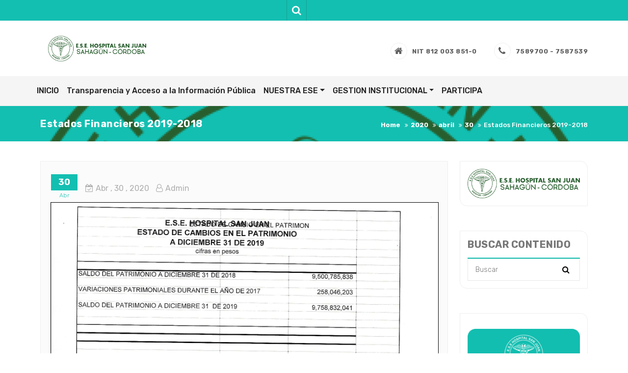

--- FILE ---
content_type: text/html; charset=UTF-8
request_url: https://esehospitalsanjuan.gov.co/2020/04/30/estados-financieros-2019-2018/
body_size: 11332
content:
<!DOCTYPE html>
<html lang="es">
<head>
    <meta charset="UTF-8">
    <meta charset="utf-8">
    <meta http-equiv="X-UA-Compatible" content="IE=edge">
    <meta name="viewport" content="width=device-width, initial-scale=1">
    <link rel="profile" href="http://gmpg.org/xfn/11">
    <title>Estados Financieros 2019-2018 &#8211; E.S.E Hospital San Juan de Sahagún</title>
<meta name='robots' content='max-image-preview:large' />
<link rel='dns-prefetch' href='//cdn.canyonthemes.com' />
<link rel='dns-prefetch' href='//fonts.googleapis.com' />
<link rel="alternate" type="application/rss+xml" title="E.S.E Hospital San Juan de Sahagún &raquo; Feed" href="https://esehospitalsanjuan.gov.co/feed/" />
<link rel="alternate" type="application/rss+xml" title="E.S.E Hospital San Juan de Sahagún &raquo; Feed de los comentarios" href="https://esehospitalsanjuan.gov.co/comments/feed/" />
<link rel="alternate" type="application/rss+xml" title="E.S.E Hospital San Juan de Sahagún &raquo; Comentario Estados Financieros 2019-2018 del feed" href="https://esehospitalsanjuan.gov.co/2020/04/30/estados-financieros-2019-2018/feed/" />
		<!-- This site uses the Google Analytics by MonsterInsights plugin v9.4.1 - Using Analytics tracking - https://www.monsterinsights.com/ -->
		<!-- Nota: MonsterInsights no está actualmente configurado en este sitio. El dueño del sitio necesita identificarse usando su cuenta de Google Analytics en el panel de ajustes de MonsterInsights. -->
					<!-- No tracking code set -->
				<!-- / Google Analytics by MonsterInsights -->
		<script type="text/javascript">
/* <![CDATA[ */
window._wpemojiSettings = {"baseUrl":"https:\/\/s.w.org\/images\/core\/emoji\/14.0.0\/72x72\/","ext":".png","svgUrl":"https:\/\/s.w.org\/images\/core\/emoji\/14.0.0\/svg\/","svgExt":".svg","source":{"concatemoji":"https:\/\/esehospitalsanjuan.gov.co\/wp-includes\/js\/wp-emoji-release.min.js?ver=6.4.7"}};
/*! This file is auto-generated */
!function(i,n){var o,s,e;function c(e){try{var t={supportTests:e,timestamp:(new Date).valueOf()};sessionStorage.setItem(o,JSON.stringify(t))}catch(e){}}function p(e,t,n){e.clearRect(0,0,e.canvas.width,e.canvas.height),e.fillText(t,0,0);var t=new Uint32Array(e.getImageData(0,0,e.canvas.width,e.canvas.height).data),r=(e.clearRect(0,0,e.canvas.width,e.canvas.height),e.fillText(n,0,0),new Uint32Array(e.getImageData(0,0,e.canvas.width,e.canvas.height).data));return t.every(function(e,t){return e===r[t]})}function u(e,t,n){switch(t){case"flag":return n(e,"\ud83c\udff3\ufe0f\u200d\u26a7\ufe0f","\ud83c\udff3\ufe0f\u200b\u26a7\ufe0f")?!1:!n(e,"\ud83c\uddfa\ud83c\uddf3","\ud83c\uddfa\u200b\ud83c\uddf3")&&!n(e,"\ud83c\udff4\udb40\udc67\udb40\udc62\udb40\udc65\udb40\udc6e\udb40\udc67\udb40\udc7f","\ud83c\udff4\u200b\udb40\udc67\u200b\udb40\udc62\u200b\udb40\udc65\u200b\udb40\udc6e\u200b\udb40\udc67\u200b\udb40\udc7f");case"emoji":return!n(e,"\ud83e\udef1\ud83c\udffb\u200d\ud83e\udef2\ud83c\udfff","\ud83e\udef1\ud83c\udffb\u200b\ud83e\udef2\ud83c\udfff")}return!1}function f(e,t,n){var r="undefined"!=typeof WorkerGlobalScope&&self instanceof WorkerGlobalScope?new OffscreenCanvas(300,150):i.createElement("canvas"),a=r.getContext("2d",{willReadFrequently:!0}),o=(a.textBaseline="top",a.font="600 32px Arial",{});return e.forEach(function(e){o[e]=t(a,e,n)}),o}function t(e){var t=i.createElement("script");t.src=e,t.defer=!0,i.head.appendChild(t)}"undefined"!=typeof Promise&&(o="wpEmojiSettingsSupports",s=["flag","emoji"],n.supports={everything:!0,everythingExceptFlag:!0},e=new Promise(function(e){i.addEventListener("DOMContentLoaded",e,{once:!0})}),new Promise(function(t){var n=function(){try{var e=JSON.parse(sessionStorage.getItem(o));if("object"==typeof e&&"number"==typeof e.timestamp&&(new Date).valueOf()<e.timestamp+604800&&"object"==typeof e.supportTests)return e.supportTests}catch(e){}return null}();if(!n){if("undefined"!=typeof Worker&&"undefined"!=typeof OffscreenCanvas&&"undefined"!=typeof URL&&URL.createObjectURL&&"undefined"!=typeof Blob)try{var e="postMessage("+f.toString()+"("+[JSON.stringify(s),u.toString(),p.toString()].join(",")+"));",r=new Blob([e],{type:"text/javascript"}),a=new Worker(URL.createObjectURL(r),{name:"wpTestEmojiSupports"});return void(a.onmessage=function(e){c(n=e.data),a.terminate(),t(n)})}catch(e){}c(n=f(s,u,p))}t(n)}).then(function(e){for(var t in e)n.supports[t]=e[t],n.supports.everything=n.supports.everything&&n.supports[t],"flag"!==t&&(n.supports.everythingExceptFlag=n.supports.everythingExceptFlag&&n.supports[t]);n.supports.everythingExceptFlag=n.supports.everythingExceptFlag&&!n.supports.flag,n.DOMReady=!1,n.readyCallback=function(){n.DOMReady=!0}}).then(function(){return e}).then(function(){var e;n.supports.everything||(n.readyCallback(),(e=n.source||{}).concatemoji?t(e.concatemoji):e.wpemoji&&e.twemoji&&(t(e.twemoji),t(e.wpemoji)))}))}((window,document),window._wpemojiSettings);
/* ]]> */
</script>

<link rel='stylesheet' id='twb-open-sans-css' href='https://fonts.googleapis.com/css?family=Open+Sans%3A300%2C400%2C500%2C600%2C700%2C800&#038;display=swap&#038;ver=6.4.7' type='text/css' media='all' />
<link rel='stylesheet' id='twb-global-css' href='https://esehospitalsanjuan.gov.co/wp-content/plugins/form-maker/booster/assets/css/global.css?ver=1.0.0' type='text/css' media='all' />
<style id='wp-emoji-styles-inline-css' type='text/css'>

	img.wp-smiley, img.emoji {
		display: inline !important;
		border: none !important;
		box-shadow: none !important;
		height: 1em !important;
		width: 1em !important;
		margin: 0 0.07em !important;
		vertical-align: -0.1em !important;
		background: none !important;
		padding: 0 !important;
	}
</style>
<link rel='stylesheet' id='wp-block-library-css' href='https://esehospitalsanjuan.gov.co/wp-includes/css/dist/block-library/style.min.css?ver=6.4.7' type='text/css' media='all' />
<style id='pdfemb-pdf-embedder-viewer-style-inline-css' type='text/css'>
.wp-block-pdfemb-pdf-embedder-viewer{max-width:none}

</style>
<style id='classic-theme-styles-inline-css' type='text/css'>
/*! This file is auto-generated */
.wp-block-button__link{color:#fff;background-color:#32373c;border-radius:9999px;box-shadow:none;text-decoration:none;padding:calc(.667em + 2px) calc(1.333em + 2px);font-size:1.125em}.wp-block-file__button{background:#32373c;color:#fff;text-decoration:none}
</style>
<style id='global-styles-inline-css' type='text/css'>
body{--wp--preset--color--black: #000000;--wp--preset--color--cyan-bluish-gray: #abb8c3;--wp--preset--color--white: #ffffff;--wp--preset--color--pale-pink: #f78da7;--wp--preset--color--vivid-red: #cf2e2e;--wp--preset--color--luminous-vivid-orange: #ff6900;--wp--preset--color--luminous-vivid-amber: #fcb900;--wp--preset--color--light-green-cyan: #7bdcb5;--wp--preset--color--vivid-green-cyan: #00d084;--wp--preset--color--pale-cyan-blue: #8ed1fc;--wp--preset--color--vivid-cyan-blue: #0693e3;--wp--preset--color--vivid-purple: #9b51e0;--wp--preset--gradient--vivid-cyan-blue-to-vivid-purple: linear-gradient(135deg,rgba(6,147,227,1) 0%,rgb(155,81,224) 100%);--wp--preset--gradient--light-green-cyan-to-vivid-green-cyan: linear-gradient(135deg,rgb(122,220,180) 0%,rgb(0,208,130) 100%);--wp--preset--gradient--luminous-vivid-amber-to-luminous-vivid-orange: linear-gradient(135deg,rgba(252,185,0,1) 0%,rgba(255,105,0,1) 100%);--wp--preset--gradient--luminous-vivid-orange-to-vivid-red: linear-gradient(135deg,rgba(255,105,0,1) 0%,rgb(207,46,46) 100%);--wp--preset--gradient--very-light-gray-to-cyan-bluish-gray: linear-gradient(135deg,rgb(238,238,238) 0%,rgb(169,184,195) 100%);--wp--preset--gradient--cool-to-warm-spectrum: linear-gradient(135deg,rgb(74,234,220) 0%,rgb(151,120,209) 20%,rgb(207,42,186) 40%,rgb(238,44,130) 60%,rgb(251,105,98) 80%,rgb(254,248,76) 100%);--wp--preset--gradient--blush-light-purple: linear-gradient(135deg,rgb(255,206,236) 0%,rgb(152,150,240) 100%);--wp--preset--gradient--blush-bordeaux: linear-gradient(135deg,rgb(254,205,165) 0%,rgb(254,45,45) 50%,rgb(107,0,62) 100%);--wp--preset--gradient--luminous-dusk: linear-gradient(135deg,rgb(255,203,112) 0%,rgb(199,81,192) 50%,rgb(65,88,208) 100%);--wp--preset--gradient--pale-ocean: linear-gradient(135deg,rgb(255,245,203) 0%,rgb(182,227,212) 50%,rgb(51,167,181) 100%);--wp--preset--gradient--electric-grass: linear-gradient(135deg,rgb(202,248,128) 0%,rgb(113,206,126) 100%);--wp--preset--gradient--midnight: linear-gradient(135deg,rgb(2,3,129) 0%,rgb(40,116,252) 100%);--wp--preset--font-size--small: 13px;--wp--preset--font-size--medium: 20px;--wp--preset--font-size--large: 36px;--wp--preset--font-size--x-large: 42px;--wp--preset--spacing--20: 0.44rem;--wp--preset--spacing--30: 0.67rem;--wp--preset--spacing--40: 1rem;--wp--preset--spacing--50: 1.5rem;--wp--preset--spacing--60: 2.25rem;--wp--preset--spacing--70: 3.38rem;--wp--preset--spacing--80: 5.06rem;--wp--preset--shadow--natural: 6px 6px 9px rgba(0, 0, 0, 0.2);--wp--preset--shadow--deep: 12px 12px 50px rgba(0, 0, 0, 0.4);--wp--preset--shadow--sharp: 6px 6px 0px rgba(0, 0, 0, 0.2);--wp--preset--shadow--outlined: 6px 6px 0px -3px rgba(255, 255, 255, 1), 6px 6px rgba(0, 0, 0, 1);--wp--preset--shadow--crisp: 6px 6px 0px rgba(0, 0, 0, 1);}:where(.is-layout-flex){gap: 0.5em;}:where(.is-layout-grid){gap: 0.5em;}body .is-layout-flow > .alignleft{float: left;margin-inline-start: 0;margin-inline-end: 2em;}body .is-layout-flow > .alignright{float: right;margin-inline-start: 2em;margin-inline-end: 0;}body .is-layout-flow > .aligncenter{margin-left: auto !important;margin-right: auto !important;}body .is-layout-constrained > .alignleft{float: left;margin-inline-start: 0;margin-inline-end: 2em;}body .is-layout-constrained > .alignright{float: right;margin-inline-start: 2em;margin-inline-end: 0;}body .is-layout-constrained > .aligncenter{margin-left: auto !important;margin-right: auto !important;}body .is-layout-constrained > :where(:not(.alignleft):not(.alignright):not(.alignfull)){max-width: var(--wp--style--global--content-size);margin-left: auto !important;margin-right: auto !important;}body .is-layout-constrained > .alignwide{max-width: var(--wp--style--global--wide-size);}body .is-layout-flex{display: flex;}body .is-layout-flex{flex-wrap: wrap;align-items: center;}body .is-layout-flex > *{margin: 0;}body .is-layout-grid{display: grid;}body .is-layout-grid > *{margin: 0;}:where(.wp-block-columns.is-layout-flex){gap: 2em;}:where(.wp-block-columns.is-layout-grid){gap: 2em;}:where(.wp-block-post-template.is-layout-flex){gap: 1.25em;}:where(.wp-block-post-template.is-layout-grid){gap: 1.25em;}.has-black-color{color: var(--wp--preset--color--black) !important;}.has-cyan-bluish-gray-color{color: var(--wp--preset--color--cyan-bluish-gray) !important;}.has-white-color{color: var(--wp--preset--color--white) !important;}.has-pale-pink-color{color: var(--wp--preset--color--pale-pink) !important;}.has-vivid-red-color{color: var(--wp--preset--color--vivid-red) !important;}.has-luminous-vivid-orange-color{color: var(--wp--preset--color--luminous-vivid-orange) !important;}.has-luminous-vivid-amber-color{color: var(--wp--preset--color--luminous-vivid-amber) !important;}.has-light-green-cyan-color{color: var(--wp--preset--color--light-green-cyan) !important;}.has-vivid-green-cyan-color{color: var(--wp--preset--color--vivid-green-cyan) !important;}.has-pale-cyan-blue-color{color: var(--wp--preset--color--pale-cyan-blue) !important;}.has-vivid-cyan-blue-color{color: var(--wp--preset--color--vivid-cyan-blue) !important;}.has-vivid-purple-color{color: var(--wp--preset--color--vivid-purple) !important;}.has-black-background-color{background-color: var(--wp--preset--color--black) !important;}.has-cyan-bluish-gray-background-color{background-color: var(--wp--preset--color--cyan-bluish-gray) !important;}.has-white-background-color{background-color: var(--wp--preset--color--white) !important;}.has-pale-pink-background-color{background-color: var(--wp--preset--color--pale-pink) !important;}.has-vivid-red-background-color{background-color: var(--wp--preset--color--vivid-red) !important;}.has-luminous-vivid-orange-background-color{background-color: var(--wp--preset--color--luminous-vivid-orange) !important;}.has-luminous-vivid-amber-background-color{background-color: var(--wp--preset--color--luminous-vivid-amber) !important;}.has-light-green-cyan-background-color{background-color: var(--wp--preset--color--light-green-cyan) !important;}.has-vivid-green-cyan-background-color{background-color: var(--wp--preset--color--vivid-green-cyan) !important;}.has-pale-cyan-blue-background-color{background-color: var(--wp--preset--color--pale-cyan-blue) !important;}.has-vivid-cyan-blue-background-color{background-color: var(--wp--preset--color--vivid-cyan-blue) !important;}.has-vivid-purple-background-color{background-color: var(--wp--preset--color--vivid-purple) !important;}.has-black-border-color{border-color: var(--wp--preset--color--black) !important;}.has-cyan-bluish-gray-border-color{border-color: var(--wp--preset--color--cyan-bluish-gray) !important;}.has-white-border-color{border-color: var(--wp--preset--color--white) !important;}.has-pale-pink-border-color{border-color: var(--wp--preset--color--pale-pink) !important;}.has-vivid-red-border-color{border-color: var(--wp--preset--color--vivid-red) !important;}.has-luminous-vivid-orange-border-color{border-color: var(--wp--preset--color--luminous-vivid-orange) !important;}.has-luminous-vivid-amber-border-color{border-color: var(--wp--preset--color--luminous-vivid-amber) !important;}.has-light-green-cyan-border-color{border-color: var(--wp--preset--color--light-green-cyan) !important;}.has-vivid-green-cyan-border-color{border-color: var(--wp--preset--color--vivid-green-cyan) !important;}.has-pale-cyan-blue-border-color{border-color: var(--wp--preset--color--pale-cyan-blue) !important;}.has-vivid-cyan-blue-border-color{border-color: var(--wp--preset--color--vivid-cyan-blue) !important;}.has-vivid-purple-border-color{border-color: var(--wp--preset--color--vivid-purple) !important;}.has-vivid-cyan-blue-to-vivid-purple-gradient-background{background: var(--wp--preset--gradient--vivid-cyan-blue-to-vivid-purple) !important;}.has-light-green-cyan-to-vivid-green-cyan-gradient-background{background: var(--wp--preset--gradient--light-green-cyan-to-vivid-green-cyan) !important;}.has-luminous-vivid-amber-to-luminous-vivid-orange-gradient-background{background: var(--wp--preset--gradient--luminous-vivid-amber-to-luminous-vivid-orange) !important;}.has-luminous-vivid-orange-to-vivid-red-gradient-background{background: var(--wp--preset--gradient--luminous-vivid-orange-to-vivid-red) !important;}.has-very-light-gray-to-cyan-bluish-gray-gradient-background{background: var(--wp--preset--gradient--very-light-gray-to-cyan-bluish-gray) !important;}.has-cool-to-warm-spectrum-gradient-background{background: var(--wp--preset--gradient--cool-to-warm-spectrum) !important;}.has-blush-light-purple-gradient-background{background: var(--wp--preset--gradient--blush-light-purple) !important;}.has-blush-bordeaux-gradient-background{background: var(--wp--preset--gradient--blush-bordeaux) !important;}.has-luminous-dusk-gradient-background{background: var(--wp--preset--gradient--luminous-dusk) !important;}.has-pale-ocean-gradient-background{background: var(--wp--preset--gradient--pale-ocean) !important;}.has-electric-grass-gradient-background{background: var(--wp--preset--gradient--electric-grass) !important;}.has-midnight-gradient-background{background: var(--wp--preset--gradient--midnight) !important;}.has-small-font-size{font-size: var(--wp--preset--font-size--small) !important;}.has-medium-font-size{font-size: var(--wp--preset--font-size--medium) !important;}.has-large-font-size{font-size: var(--wp--preset--font-size--large) !important;}.has-x-large-font-size{font-size: var(--wp--preset--font-size--x-large) !important;}
.wp-block-navigation a:where(:not(.wp-element-button)){color: inherit;}
:where(.wp-block-post-template.is-layout-flex){gap: 1.25em;}:where(.wp-block-post-template.is-layout-grid){gap: 1.25em;}
:where(.wp-block-columns.is-layout-flex){gap: 2em;}:where(.wp-block-columns.is-layout-grid){gap: 2em;}
.wp-block-pullquote{font-size: 1.5em;line-height: 1.6;}
</style>
<link rel='stylesheet' id='better-health-googleapis-css' href='//fonts.googleapis.com/css?family=Rubik:300,400,500,700,900' type='text/css' media='all' />
<link rel='stylesheet' id='bootstrap-css' href='https://esehospitalsanjuan.gov.co/wp-content/themes/better-health/assets/css/bootstrap.min.css?ver=6.4.7' type='text/css' media='all' />
<link rel='stylesheet' id='better-health-parent-style-css' href='https://esehospitalsanjuan.gov.co/wp-content/themes/better-health/style.css?ver=6.4.7' type='text/css' media='all' />
<link rel='stylesheet' id='medical-hall-style-css' href='https://esehospitalsanjuan.gov.co/wp-content/themes/medical-hall/style.css?ver=6.4.7' type='text/css' media='all' />
<link rel='stylesheet' id='bootstrap-dropdownhover-css' href='https://esehospitalsanjuan.gov.co/wp-content/themes/better-health/assets/css/bootstrap-dropdownhover.min.css?ver=4.5.0' type='text/css' media='all' />
<link rel='stylesheet' id='font-awesome-css' href='https://esehospitalsanjuan.gov.co/wp-content/themes/better-health/assets/css/font-awesome.css?ver=4.5.0' type='text/css' media='all' />
<link rel='stylesheet' id='animate-css' href='https://esehospitalsanjuan.gov.co/wp-content/themes/better-health/assets/css/animate.css?ver=4.5.0' type='text/css' media='all' />
<link rel='stylesheet' id='owl-carousel-css' href='https://esehospitalsanjuan.gov.co/wp-content/themes/better-health/assets/css/owl.carousel.css?ver=4.5.1' type='text/css' media='all' />
<link rel='stylesheet' id='magnific-popup-css' href='https://esehospitalsanjuan.gov.co/wp-content/themes/better-health/assets/css/magnific-popup.css?ver=4.5.1' type='text/css' media='all' />
<link rel='stylesheet' id='better-health-responsive-css' href='https://esehospitalsanjuan.gov.co/wp-content/themes/better-health/assets/css/responsive.css?ver=4.5.0' type='text/css' media='all' />
<!--n2css--><!--n2js--><script type="text/javascript" src="https://esehospitalsanjuan.gov.co/wp-includes/js/jquery/jquery.min.js?ver=3.7.1" id="jquery-core-js"></script>
<script type="text/javascript" src="https://esehospitalsanjuan.gov.co/wp-includes/js/jquery/jquery-migrate.min.js?ver=3.4.1" id="jquery-migrate-js"></script>
<script type="text/javascript" src="https://esehospitalsanjuan.gov.co/wp-content/plugins/form-maker/booster/assets/js/circle-progress.js?ver=1.2.2" id="twb-circle-js"></script>
<script type="text/javascript" id="twb-global-js-extra">
/* <![CDATA[ */
var twb = {"nonce":"2eccb1cc08","ajax_url":"https:\/\/esehospitalsanjuan.gov.co\/wp-admin\/admin-ajax.php","plugin_url":"https:\/\/esehospitalsanjuan.gov.co\/wp-content\/plugins\/form-maker\/booster","href":"https:\/\/esehospitalsanjuan.gov.co\/wp-admin\/admin.php?page=twb_form-maker"};
var twb = {"nonce":"2eccb1cc08","ajax_url":"https:\/\/esehospitalsanjuan.gov.co\/wp-admin\/admin-ajax.php","plugin_url":"https:\/\/esehospitalsanjuan.gov.co\/wp-content\/plugins\/form-maker\/booster","href":"https:\/\/esehospitalsanjuan.gov.co\/wp-admin\/admin.php?page=twb_form-maker"};
/* ]]> */
</script>
<script type="text/javascript" src="https://esehospitalsanjuan.gov.co/wp-content/plugins/form-maker/booster/assets/js/global.js?ver=1.0.0" id="twb-global-js"></script>
<link rel="https://api.w.org/" href="https://esehospitalsanjuan.gov.co/wp-json/" /><link rel="alternate" type="application/json" href="https://esehospitalsanjuan.gov.co/wp-json/wp/v2/posts/140" /><link rel="EditURI" type="application/rsd+xml" title="RSD" href="https://esehospitalsanjuan.gov.co/xmlrpc.php?rsd" />
<meta name="generator" content="WordPress 6.4.7" />
<link rel="canonical" href="https://esehospitalsanjuan.gov.co/2020/04/30/estados-financieros-2019-2018/" />
<link rel='shortlink' href='https://esehospitalsanjuan.gov.co/?p=140' />
<link rel="alternate" type="application/json+oembed" href="https://esehospitalsanjuan.gov.co/wp-json/oembed/1.0/embed?url=https%3A%2F%2Fesehospitalsanjuan.gov.co%2F2020%2F04%2F30%2Festados-financieros-2019-2018%2F" />
<link rel="alternate" type="text/xml+oembed" href="https://esehospitalsanjuan.gov.co/wp-json/oembed/1.0/embed?url=https%3A%2F%2Fesehospitalsanjuan.gov.co%2F2020%2F04%2F30%2Festados-financieros-2019-2018%2F&#038;format=xml" />
<link rel="pingback" href="https://esehospitalsanjuan.gov.co/xmlrpc.php">        <style type="text/css">
                        .site-title,
            .site-description {
                position: absolute;
                clip: rect(1px, 1px, 1px, 1px);
            }

                    </style>
        <link rel="icon" href="https://esehospitalsanjuan.gov.co/wp-content/uploads/2021/07/cropped-HOSPITAL-logo-green-4-32x32.png" sizes="32x32" />
<link rel="icon" href="https://esehospitalsanjuan.gov.co/wp-content/uploads/2021/07/cropped-HOSPITAL-logo-green-4-192x192.png" sizes="192x192" />
<link rel="apple-touch-icon" href="https://esehospitalsanjuan.gov.co/wp-content/uploads/2021/07/cropped-HOSPITAL-logo-green-4-180x180.png" />
<meta name="msapplication-TileImage" content="https://esehospitalsanjuan.gov.co/wp-content/uploads/2021/07/cropped-HOSPITAL-logo-green-4-270x270.png" />
</head>

<body class="post-template-default single single-post postid-140 single-format-standard wp-custom-logo right-sidebar">
<div id="page" class="site">
    <a class="skip-link screen-reader-text"
       href="#content">Skip to content</a>
            <div class="top-header">
        <div class="container">
            <div class="row ">
                                     <div class="col-lg-6 search">
                        <p class="search-btn"><i class="fa fa-search" aria-hidden="true"></i></p>
                        <div class="search-block">
    <form action="https://esehospitalsanjuan.gov.co" class="searchform search-form" id="searchform" method="get" role="search">
        <div>
            <label for="menu-search" class="screen-reader-text"></label>
                        <input type="text" placeholder="Buscar" class="blog-search-field" id="menu-search" name="s" value="">
            <button class="searchsubmit fa fa-search" type="submit" id="searchsubmit"></button>
        </div>
    </form>
</div>
                    </div>
                </div>
            </div>
        </div>
    </div>
           <header id="header" class="head" role="banner">
        <nav id="site-navigation" class="main-navigation navbar navbar-default navbar-menu navbar-expand-md" role="navigation">
            <div class="container">
                <div class="navbar-header">
                    <button type="button" class="navbar-toggle navbar-toggler" data-bs-toggle="collapse" data-bs-target="#bs-example-navbar-collapse-1" aria-controls="bs-example-navbar-collapse-1" aria-expanded="false" aria-label="Toggle navigation">
                        <span class="sr-only">Toggle navigation</span>
                        <span class="icon-bar"></span>
                        <span class="icon-bar"></span>
                        <span class="icon-bar"></span>
                    </button>
                    <div class="site-branding">
                                                    <a class="navbar-brand" href="https://esehospitalsanjuan.gov.co/">
                                <a href="https://esehospitalsanjuan.gov.co/" class="custom-logo-link" rel="home"><img width="1419" height="370" src="https://esehospitalsanjuan.gov.co/wp-content/uploads/2021/07/cropped-HOSPITAL-logo-green-7.png" class="custom-logo" alt="E.S.E Hospital San Juan de Sahagún" decoding="async" fetchpriority="high" srcset="https://esehospitalsanjuan.gov.co/wp-content/uploads/2021/07/cropped-HOSPITAL-logo-green-7.png 1419w, https://esehospitalsanjuan.gov.co/wp-content/uploads/2021/07/cropped-HOSPITAL-logo-green-7-300x78.png 300w, https://esehospitalsanjuan.gov.co/wp-content/uploads/2021/07/cropped-HOSPITAL-logo-green-7-1024x267.png 1024w, https://esehospitalsanjuan.gov.co/wp-content/uploads/2021/07/cropped-HOSPITAL-logo-green-7-768x200.png 768w" sizes="(max-width: 1419px) 100vw, 1419px" /></a>                            </a>
                                            </div><!-- .site-branding -->

                </div>

                <div class="better-health-info">
                    <ul class="contact-detail2">
                                            <li>
                            <span class="icon-box--description"><a href="#"><i class="fa fa-home fa-2x"></i> NIT 812 003 851-0</a></span>
                        </li>
                         
                        <li>
                            <span class="icon-box--description"><a href="tel:7589700%20-%207587539"><i class="fa fa-phone fa-2x"></i> 7589700 - 7587539</a></span>
                        </li>
                         
                    </ul>
                </div>
            </div>
			<div id="menu-bar" class="main-menu">
				<div class="container">
					<div class="collapse navbar-collapse" id="bs-example-navbar-collapse-1" data-bs-hover="dropdown" data-bs-animations="fadeIn">
						<div id="bs-example-navbar-collapse-1" class="collapse navbar-collapse"><ul id="menu-principal" class="nav navbar-nav navbar-right" itemscope itemtype="http://www.schema.org/SiteNavigationElement"><li  id="menu-item-315" class="menu-item menu-item-type-post_type menu-item-object-page menu-item-home menu-item-315 nav-item"><a itemprop="url" href="https://esehospitalsanjuan.gov.co/" class="nav-link"><span itemprop="name">INICIO</span></a></li>
<li  id="menu-item-1503" class="menu-item menu-item-type-post_type menu-item-object-page menu-item-1503 nav-item"><a itemprop="url" href="https://esehospitalsanjuan.gov.co/transparencia-y-acceso-a-la-informacion-publica/" class="nav-link"><span itemprop="name">Transparencia y Acceso a la Información Pública</span></a></li>
<li  id="menu-item-1632" class="menu-item menu-item-type-post_type menu-item-object-page menu-item-has-children dropdown menu-item-1632 nav-item"><a href="#" data-toggle="dropdown" aria-haspopup="true" aria-expanded="false" class="dropdown-toggle nav-link" id="menu-item-dropdown-1632"><span itemprop="name">NUESTRA ESE</span></a>
<ul class="dropdown-menu" aria-labelledby="menu-item-dropdown-1632">
	<li  id="menu-item-1633" class="menu-item menu-item-type-post_type menu-item-object-page menu-item-1633 nav-item"><a itemprop="url" href="https://esehospitalsanjuan.gov.co/quienes-somos/" class="dropdown-item"><span itemprop="name">Quienes somos</span></a></li>
	<li  id="menu-item-224" class="menu-item menu-item-type-post_type menu-item-object-page menu-item-224 nav-item"><a itemprop="url" href="https://esehospitalsanjuan.gov.co/nuestros-servicios/" class="dropdown-item"><span itemprop="name">Nuestros Servicios</span></a></li>
	<li  id="menu-item-1629" class="menu-item menu-item-type-post_type menu-item-object-page menu-item-1629 nav-item"><a itemprop="url" href="https://esehospitalsanjuan.gov.co/talentohumano/" class="dropdown-item"><span itemprop="name">Talento Humano</span></a></li>
	<li  id="menu-item-1630" class="menu-item menu-item-type-post_type menu-item-object-page menu-item-1630 nav-item"><a itemprop="url" href="https://esehospitalsanjuan.gov.co/siau/" class="dropdown-item"><span itemprop="name">SIAU</span></a></li>
	<li  id="menu-item-1765" class="menu-item menu-item-type-taxonomy menu-item-object-category menu-item-1765 nav-item"><a itemprop="url" href="https://esehospitalsanjuan.gov.co/category/saladeprensa/" class="dropdown-item"><span itemprop="name">Sala De Prensa</span></a></li>
	<li  id="menu-item-1991" class="menu-item menu-item-type-taxonomy menu-item-object-category menu-item-has-children dropdown menu-item-1991 nav-item"><a itemprop="url" href="https://esehospitalsanjuan.gov.co/category/controlinterno/" class="dropdown-item"><span itemprop="name">Control Interno</span></a>
	<ul class="dropdown-menu" aria-labelledby="menu-item-dropdown-1632">
		<li  id="menu-item-1990" class="menu-item menu-item-type-taxonomy menu-item-object-category menu-item-1990 nav-item"><a itemprop="url" href="https://esehospitalsanjuan.gov.co/category/control-interno/" class="dropdown-item"><span itemprop="name">Informes Control Interno</span></a></li>
		<li  id="menu-item-426" class="menu-item menu-item-type-taxonomy menu-item-object-category menu-item-426 nav-item"><a itemprop="url" href="https://esehospitalsanjuan.gov.co/category/control-interno/plan-anticorrupcion/" class="dropdown-item"><span itemprop="name">Plan Anticorrupcion</span></a></li>
		<li  id="menu-item-1556" class="menu-item menu-item-type-taxonomy menu-item-object-category menu-item-1556 nav-item"><a itemprop="url" href="https://esehospitalsanjuan.gov.co/category/rendicion-de-cuentas/" class="dropdown-item"><span itemprop="name">Planeación, Gestión y Control</span></a></li>
		<li  id="menu-item-427" class="menu-item menu-item-type-taxonomy menu-item-object-category menu-item-427 nav-item"><a itemprop="url" href="https://esehospitalsanjuan.gov.co/category/control-interno/seguimiento-pqr/" class="dropdown-item"><span itemprop="name">Seguimiento PQR</span></a></li>
		<li  id="menu-item-420" class="menu-item menu-item-type-taxonomy menu-item-object-category menu-item-420 nav-item"><a itemprop="url" href="https://esehospitalsanjuan.gov.co/category/control-interno/austeridad-del-gasto/" class="dropdown-item"><span itemprop="name">Austeridad del Gasto</span></a></li>
		<li  id="menu-item-1471" class="menu-item menu-item-type-taxonomy menu-item-object-category menu-item-1471 nav-item"><a itemprop="url" href="https://esehospitalsanjuan.gov.co/category/riesgos/" class="dropdown-item"><span itemprop="name">Seguimiento Mapa de Riesgo</span></a></li>
	</ul>
</li>
</ul>
</li>
<li  id="menu-item-488" class="menu-item menu-item-type-taxonomy menu-item-object-category menu-item-has-children dropdown menu-item-488 nav-item"><a href="#" data-toggle="dropdown" aria-haspopup="true" aria-expanded="false" class="dropdown-toggle nav-link" id="menu-item-dropdown-488"><span itemprop="name">GESTION INSTITUCIONAL</span></a>
<ul class="dropdown-menu" aria-labelledby="menu-item-dropdown-488">
	<li  id="menu-item-494" class="menu-item menu-item-type-taxonomy menu-item-object-category menu-item-494 nav-item"><a itemprop="url" href="https://esehospitalsanjuan.gov.co/category/gestion-institucional/sistemadegestionseguridadysaludeneltrabajo/" class="dropdown-item"><span itemprop="name">Sistema de Gestión de Seguridad y salud en el trabajo</span></a></li>
	<li  id="menu-item-490" class="menu-item menu-item-type-taxonomy menu-item-object-category menu-item-490 nav-item"><a itemprop="url" href="https://esehospitalsanjuan.gov.co/category/gestion-institucional/planes-de-mejoramiento/" class="dropdown-item"><span itemprop="name">Planes de mejoramiento</span></a></li>
	<li  id="menu-item-493" class="menu-item menu-item-type-taxonomy menu-item-object-category menu-item-493 nav-item"><a itemprop="url" href="https://esehospitalsanjuan.gov.co/category/gestion-institucional/sistema-de-gestion-de-calidad/" class="dropdown-item"><span itemprop="name">Sistema de Gestion de Calidad</span></a></li>
	<li  id="menu-item-491" class="menu-item menu-item-type-taxonomy menu-item-object-category menu-item-491 nav-item"><a itemprop="url" href="https://esehospitalsanjuan.gov.co/category/gestion-institucional/planes-operativos-anuales/" class="dropdown-item"><span itemprop="name">Planes operativos anuales</span></a></li>
	<li  id="menu-item-489" class="menu-item menu-item-type-taxonomy menu-item-object-category menu-item-489 nav-item"><a itemprop="url" href="https://esehospitalsanjuan.gov.co/category/gestion-institucional/manual-de-procesos-y-procedimientos/" class="dropdown-item"><span itemprop="name">Manual de procesos y procedimientos</span></a></li>
</ul>
</li>
<li  id="menu-item-1228" class="menu-item menu-item-type-post_type menu-item-object-page menu-item-1228 nav-item"><a itemprop="url" href="https://esehospitalsanjuan.gov.co/participa/" class="nav-link"><span itemprop="name">PARTICIPA</span></a></li>
</ul></div>					</div>
				             

				</div>
			</div>
        </nav><!-- #site-navigation -->
	     
    
	</header><!-- #masthead -->
	
<section id="inner-title" class="inner-title"  style="background-image: url(https://esehospitalsanjuan.gov.co/wp-content/uploads/2021/07/cropped-HOSPITAL-logo-green.png);background-size: cover;background-attachment: fixed;">
    <div class="container">
        <div class="row">
                          <div class="col-md-7">
                    <h2>Estados Financieros 2019-2018</h2>
                </div>
              
                            <div class="col-md-5">
                    <div class="breadcrumbs">
                        <nav role="navigation" aria-label="Breadcrumbs" class="breadcrumb-trail breadcrumbs" itemprop="breadcrumb"><h2 class="trail-browse">Browse</h2><ul class="trail-items" itemscope itemtype="http://schema.org/BreadcrumbList"><meta name="numberOfItems" content="5" /><meta name="itemListOrder" content="Ascending" /><li itemprop="itemListElement" itemscope itemtype="http://schema.org/ListItem" class="trail-item trail-begin"><a href="https://esehospitalsanjuan.gov.co" rel="home"><span itemprop="name">Home</span></a><meta itemprop="position" content="1" /></li><li itemprop="itemListElement" itemscope itemtype="http://schema.org/ListItem" class="trail-item"><a href="https://esehospitalsanjuan.gov.co/2020/"><span itemprop="name">2020</span></a><meta itemprop="position" content="2" /></li><li itemprop="itemListElement" itemscope itemtype="http://schema.org/ListItem" class="trail-item"><a href="https://esehospitalsanjuan.gov.co/2020/04/"><span itemprop="name">abril</span></a><meta itemprop="position" content="3" /></li><li itemprop="itemListElement" itemscope itemtype="http://schema.org/ListItem" class="trail-item"><a href="https://esehospitalsanjuan.gov.co/2020/04/30/"><span itemprop="name">30</span></a><meta itemprop="position" content="4" /></li><li itemprop="itemListElement" itemscope itemtype="http://schema.org/ListItem" class="trail-item trail-end"><span itemprop="name">Estados Financieros 2019-2018</span><meta itemprop="position" content="5" /></li></ul></nav>                    </div>
                </div>
                    </div>
    </div>
</section>
<section id="section14" class="section-margine blog-list">
    <div class="container">
        <div class="row">
            <div class="col-sm-12 col-md-12  col-lg-9  left-block">
                <div id="post-140" class="post-140 post type-post status-publish format-standard hentry category-informes-contables">
    <div class="section-14-box wow fadeInUp no-image">
        
      <div class="row">
        <div class="col-md-12">
          <div class="comments comment-archive">
              <div class="front-blog-date">
                <a class="btn btn-primary btn-sm">
                  <span class="publish-date"> 30 </span>
                  <span class="publish-month">Abr</span>
                </a>
              </div>
          </div>
          <div class="blog-inner-title-meta">
             
            <div class="section-14-meta hide-button-title">
                <a href="https://esehospitalsanjuan.gov.co/author/admin/"><i class="fa fa-calendar-check-o"></i><span>Abr</span> , 30 , <span>2020</span></a>
                <a href="https://esehospitalsanjuan.gov.co/author/admin/"><i class="fa fa-user-o"></i>admin</a>
            </div>
          </div>
        </div>
      </div>

      <a href="https://esehospitalsanjuan.gov.co/wp-content/uploads/2020/05/ESTADOS-DE-CAMBIO-EN-EL-PATRIMONIO.pdf" class="pdfemb-viewer" style="" data-width="max" data-height="max" data-toolbar="top" data-toolbar-fixed="off">ESTADOS-DE-CAMBIO-EN-EL-PATRIMONIO</a>
<p class="wp-block-pdfemb-pdf-embedder-viewer"></p>


<a href="https://esehospitalsanjuan.gov.co/wp-content/uploads/2020/05/ESTADO-DE-SITUACION-FINANCIERA-BALANCE.pdf" class="pdfemb-viewer" style="" data-width="max" data-height="max" data-toolbar="top" data-toolbar-fixed="off">ESTADO-DE-SITUACION-FINANCIERA-BALANCE</a>
<p class="wp-block-pdfemb-pdf-embedder-viewer"></p>


<a href="https://esehospitalsanjuan.gov.co/wp-content/uploads/2020/05/ESTADOS-DE-RESULTADOS.pdf" class="pdfemb-viewer" style="" data-width="max" data-height="max" data-toolbar="top" data-toolbar-fixed="off">ESTADOS-DE-RESULTADOS</a>
<p class="wp-block-pdfemb-pdf-embedder-viewer"></p>


<a href="https://esehospitalsanjuan.gov.co/wp-content/uploads/2020/05/NOTAS-GENERALES-2019.pdf" class="pdfemb-viewer" style="" data-width="max" data-height="max" data-toolbar="top" data-toolbar-fixed="off">NOTAS-GENERALES-2019</a>
<p class="wp-block-pdfemb-pdf-embedder-viewer"></p>
                 
      </div>     
 </div><!-- #post-## -->         
          
	<nav class="navigation post-navigation" aria-label="Entradas">
		<h2 class="screen-reader-text">Navegación de entradas</h2>
		<div class="nav-links"><div class="nav-previous"><a href="https://esehospitalsanjuan.gov.co/2020/04/06/informe-en-austeridad-en-el-gasto-i-trimestre-2020/" rel="prev"><span class="meta-nav" aria-hidden="true">Previous</span> <span class="screen-reader-text">Previous post:</a></div><div class="nav-next"><a href="https://esehospitalsanjuan.gov.co/2020/05/04/informe-plan-anticorrupcion-2020/" rel="next"><span class="meta-nav" aria-hidden="true">Next</span> <span class="screen-reader-text">Next post:</a></div></div>
	</nav><div class="comment-form-container wow fadeInLeft">
<div id="comments" class="comments-area">

    	<div id="respond" class="comment-respond">
		<h3 id="reply-title" class="comment-reply-title">Deja una respuesta <small><a rel="nofollow" id="cancel-comment-reply-link" href="/2020/04/30/estados-financieros-2019-2018/#respond" style="display:none;">Cancelar la respuesta</a></small></h3><form action="https://esehospitalsanjuan.gov.co/wp-comments-post.php" method="post" id="commentform" class="comment-form" novalidate><p class="comment-notes"><span id="email-notes">Tu dirección de correo electrónico no será publicada.</span> <span class="required-field-message">Los campos obligatorios están marcados con <span class="required">*</span></span></p><p class="comment-form-comment"><label for="comment">Comentario <span class="required">*</span></label> <textarea id="comment" name="comment" cols="45" rows="8" maxlength="65525" required></textarea></p><p class="comment-form-author"><label for="author">Nombre <span class="required">*</span></label> <input id="author" name="author" type="text" value="" size="30" maxlength="245" autocomplete="name" required /></p>
<p class="comment-form-email"><label for="email">Correo electrónico <span class="required">*</span></label> <input id="email" name="email" type="email" value="" size="30" maxlength="100" aria-describedby="email-notes" autocomplete="email" required /></p>
<p class="comment-form-url"><label for="url">Web</label> <input id="url" name="url" type="url" value="" size="30" maxlength="200" autocomplete="url" /></p>
<p class="comment-form-cookies-consent"><input id="wp-comment-cookies-consent" name="wp-comment-cookies-consent" type="checkbox" value="yes" /> <label for="wp-comment-cookies-consent">Guarda mi nombre, correo electrónico y web en este navegador para la próxima vez que comente.</label></p>
<p class="form-submit"><input name="submit" type="submit" id="submit" class="submit" value="Publicar el comentario" /> <input type='hidden' name='comment_post_ID' value='140' id='comment_post_ID' />
<input type='hidden' name='comment_parent' id='comment_parent' value='0' />
</p></form>	</div><!-- #respond -->
	
</div><!-- #comments -->
</div>            </div>
		   				<div class="col-sm-12 col-lg-3 ">			
					<aside id="secondary" class="widget-area" role="complementary">
	<li id="media_image-3" class="widget widget_media_image"><img width="1419" height="370" src="https://esehospitalsanjuan.gov.co/wp-content/uploads/2021/07/HOSPITAL-logo-green.png" class="image wp-image-723  attachment-full size-full" alt="" style="max-width: 100%; height: auto;" decoding="async" loading="lazy" srcset="https://esehospitalsanjuan.gov.co/wp-content/uploads/2021/07/HOSPITAL-logo-green.png 1419w, https://esehospitalsanjuan.gov.co/wp-content/uploads/2021/07/HOSPITAL-logo-green-300x78.png 300w, https://esehospitalsanjuan.gov.co/wp-content/uploads/2021/07/HOSPITAL-logo-green-1024x267.png 1024w, https://esehospitalsanjuan.gov.co/wp-content/uploads/2021/07/HOSPITAL-logo-green-768x200.png 768w" sizes="(max-width: 1419px) 100vw, 1419px" /></li>
<li id="search-2" class="widget widget_search"><h2 class="widget-title">Buscar contenido</h2><div class="search-block">
    <form action="https://esehospitalsanjuan.gov.co" class="searchform search-form" id="searchform" method="get" role="search">
        <div>
            <label for="menu-search" class="screen-reader-text"></label>
                        <input type="text" placeholder="Buscar" class="blog-search-field" id="menu-search" name="s" value="">
            <button class="searchsubmit fa fa-search" type="submit" id="searchsubmit"></button>
        </div>
    </form>
</div></li>
<li id="block-3" class="widget widget_block widget_media_image">
<figure class="wp-block-image size-large"><a href="https://esehospitalsanjuan.gov.co/archivos/"><img loading="lazy" decoding="async" width="1024" height="616" src="https://esehospitalsanjuan.gov.co/wp-content/uploads/2021/11/HOSPITAL-boton-archivo-1024x616.png" alt="" class="wp-image-946" srcset="https://esehospitalsanjuan.gov.co/wp-content/uploads/2021/11/HOSPITAL-boton-archivo-1024x616.png 1024w, https://esehospitalsanjuan.gov.co/wp-content/uploads/2021/11/HOSPITAL-boton-archivo-300x180.png 300w, https://esehospitalsanjuan.gov.co/wp-content/uploads/2021/11/HOSPITAL-boton-archivo-768x462.png 768w, https://esehospitalsanjuan.gov.co/wp-content/uploads/2021/11/HOSPITAL-boton-archivo.png 1369w" sizes="(max-width: 1024px) 100vw, 1024px" /></a></figure>
</li>
<li id="block-4" class="widget widget_block widget_media_image">
<figure class="wp-block-image size-large"><a href="https://esehospitalsanjuan.gov.co/categorias/"><img loading="lazy" decoding="async" width="1024" height="616" src="https://esehospitalsanjuan.gov.co/wp-content/uploads/2021/11/HOSPITAL-boton-CATEGORIAS-1024x616.png" alt="" class="wp-image-947" srcset="https://esehospitalsanjuan.gov.co/wp-content/uploads/2021/11/HOSPITAL-boton-CATEGORIAS-1024x616.png 1024w, https://esehospitalsanjuan.gov.co/wp-content/uploads/2021/11/HOSPITAL-boton-CATEGORIAS-300x180.png 300w, https://esehospitalsanjuan.gov.co/wp-content/uploads/2021/11/HOSPITAL-boton-CATEGORIAS-768x462.png 768w, https://esehospitalsanjuan.gov.co/wp-content/uploads/2021/11/HOSPITAL-boton-CATEGORIAS.png 1369w" sizes="(max-width: 1024px) 100vw, 1024px" /></a></figure>
</li>
<li id="custom_html-2" class="widget_text widget widget_custom_html"><h2 class="widget-title">Redes Sociales</h2><div class="textwidget custom-html-widget"></div></li>
<li id="block-6" class="widget widget_block widget_media_image">
<div class="wp-block-image"><figure class="aligncenter size-full is-resized"><a href="https://twitter.com/hospitalsahagun" target="_blank"><img loading="lazy" decoding="async" src="https://esehospitalsanjuan.gov.co/wp-content/uploads/2021/11/001-twitter.png" alt="" class="wp-image-961" width="94" height="94" srcset="https://esehospitalsanjuan.gov.co/wp-content/uploads/2021/11/001-twitter.png 512w, https://esehospitalsanjuan.gov.co/wp-content/uploads/2021/11/001-twitter-300x300.png 300w, https://esehospitalsanjuan.gov.co/wp-content/uploads/2021/11/001-twitter-150x150.png 150w" sizes="(max-width: 94px) 100vw, 94px" /></a></figure></div>
</li>
<li id="block-7" class="widget widget_block widget_media_image">
<div class="wp-block-image"><figure class="aligncenter size-full is-resized"><a href="https://www.facebook.com/hospitalsanjuandesahagun" target="_blank"><img loading="lazy" decoding="async" src="https://esehospitalsanjuan.gov.co/wp-content/uploads/2021/11/008-facebook.png" alt="" class="wp-image-962" width="87" height="87" srcset="https://esehospitalsanjuan.gov.co/wp-content/uploads/2021/11/008-facebook.png 512w, https://esehospitalsanjuan.gov.co/wp-content/uploads/2021/11/008-facebook-300x300.png 300w, https://esehospitalsanjuan.gov.co/wp-content/uploads/2021/11/008-facebook-150x150.png 150w" sizes="(max-width: 87px) 100vw, 87px" /></a></figure></div>
</li>
<li id="block-8" class="widget widget_block widget_media_image">
<div class="wp-block-image"><figure class="aligncenter size-full is-resized"><a href="https://www.instagram.com/hospitalsanjuandesahagun/" target="_blank"><img loading="lazy" decoding="async" src="https://esehospitalsanjuan.gov.co/wp-content/uploads/2021/11/011-instagram.png" alt="" class="wp-image-963" width="90" height="90" srcset="https://esehospitalsanjuan.gov.co/wp-content/uploads/2021/11/011-instagram.png 512w, https://esehospitalsanjuan.gov.co/wp-content/uploads/2021/11/011-instagram-300x300.png 300w, https://esehospitalsanjuan.gov.co/wp-content/uploads/2021/11/011-instagram-150x150.png 150w" sizes="(max-width: 90px) 100vw, 90px" /></a></figure></div>
</li>
<li id="block-10" class="widget widget_block widget_media_image">
<div class="wp-block-image"><figure class="aligncenter size-full is-resized"><a href="https://www.gov.co/"><img loading="lazy" decoding="async" src="https://esehospitalsanjuan.gov.co/wp-content/uploads/2022/09/6-3.png" alt="" class="wp-image-1206" width="147" height="147" srcset="https://esehospitalsanjuan.gov.co/wp-content/uploads/2022/09/6-3.png 200w, https://esehospitalsanjuan.gov.co/wp-content/uploads/2022/09/6-3-150x150.png 150w" sizes="(max-width: 147px) 100vw, 147px" /></a></figure></div>
</li>
<li id="block-20" class="widget widget_block widget_media_image">
<div class="wp-block-image"><figure class="aligncenter size-full is-resized"><a href="https://www.supersalud.gov.co/"><img loading="lazy" decoding="async" src="https://esehospitalsanjuan.gov.co/wp-content/uploads/2022/09/descarga__8_-removebg-preview-2.png" alt="" class="wp-image-1225" width="222" height="80" srcset="https://esehospitalsanjuan.gov.co/wp-content/uploads/2022/09/descarga__8_-removebg-preview-2.png 353w, https://esehospitalsanjuan.gov.co/wp-content/uploads/2022/09/descarga__8_-removebg-preview-2-300x109.png 300w" sizes="(max-width: 222px) 100vw, 222px" /></a></figure></div>
</li>
</aside><!-- #secondary -->
			 
				</div>
		        </div>
    </div>
</section>
    <section id="section-contact-link" class="contact-link">
      <div class="container">
          <div class="section-contact-full clearfix">
		    <div class="row">
              <div class="col-sm-12 col-md-3 col-lg-2 d-none d-md-block">
                  <div class="contact-link-img">
                     <img src="#" alt="">
                  </div>
              </div>
              <div class="col-sm-12 col-md-9 col-lg-6">
                  <div class="contact-link-desc">
                     <h5>Empresa Social Del Estado Hospital San Juan en Sahagún</h5>
                     <span>7777408 - Sahagún - Córdoba</span>
                  </div>
              </div>
            <div class="col-sm-12 col-md-9 col-lg-4">
                <div class="contact-link-btn">
                     <a href="#" class="contact-us">Contactenos</a>
                </div>
            </div>
          </div>
        </div>
      </div>
    </section>
   <section id="footer-top" class="footer-top">
      <div class="container footer-widget-top">
          <div class="row">
            <div class="col-md-12">
              <div class="top-widget-contacts">
                <div class="row">
                    <div class="col-xs-12 col-sm-12 col-lg-4 widget">
                       
                       <div class="widget-contact-icon pull-left">
                          <i class="fa  fa-globe" aria-hidden="true"></i>
                        </div>
                       
                        <div class="widget-contact-info">
                          <p class="top-widget-contacts-title">Direccion</p>
                          <p class="top-widget-contacts-content">Calle 18 N°1-60 Avenida Hospital-Sahagún Córdoba</p>
                        </div>

                    </div>
                    <div class="col-xs-12 col-sm-12 col-lg-4 widget">
                        <div class="widget-contact-icon pull-left">
                          <i class="fa fa-envelope-o" aria-hidden="true"></i>
                        </div>
                        
                        <div class="widget-contact-info">
                          <p class="top-widget-contacts-title">Email</p>
                          <p class="top-widget-contacts-content">gerencia@esehospitalsanjuan.gov.co-esehospitalsanjuangmail.com</p>
                        </div>

                    </div>
                    <div class="col-xs-12 col-sm-12 col-lg-4 widget">
                       
                        <div class="widget-contact-icon pull-left">
                           <i class="fa fa-phone" aria-hidden="true"></i>
                        </div>

                        <div class="widget-contact-info">
                           <p class="top-widget-contacts-title">Telefono</p>
                           <p class="top-widget-contacts-content">+57(604)7589700</p>
                        </div>

                    </div>
                </div>
              </div>
            </div>
          </div>
      </div>
                  <div class="container">
                <div class="row">
                         
                                      <div class="col-lg-3">
                                          <div class="footer-top-box wow fadeInUp">
                                              <section id="media_image-2" class="widget widget_media_image"><a href="https://esehospitalsanjuan.gov.co/formato-de-quejas-peticiones-sugerencias-y-felicitaciones/" rel="httpwebmailesehospitalsanjuangovco noopener" target="_blank"><img width="473" height="115" src="https://esehospitalsanjuan.gov.co/wp-content/uploads/2021/07/boton1.png" class="image wp-image-714  attachment-full size-full" alt="" style="max-width: 100%; height: auto;" title="Correo Institucional" decoding="async" loading="lazy" srcset="https://esehospitalsanjuan.gov.co/wp-content/uploads/2021/07/boton1.png 473w, https://esehospitalsanjuan.gov.co/wp-content/uploads/2021/07/boton1-300x73.png 300w" sizes="(max-width: 473px) 100vw, 473px" /></a></section>                                          </div>
                      
                                      </div>
                       
                                      <div class="col-lg-3">
                                          <div class="footer-top-box wow fadeInUp">
                                              <section id="media_image-6" class="widget widget_media_image"><a href="https://webmail.esehospitalsanjuan.gov.co/SOGo/"><img width="491" height="115" src="https://esehospitalsanjuan.gov.co/wp-content/uploads/2021/07/boton2.png" class="image wp-image-715  attachment-full size-full" alt="" style="max-width: 100%; height: auto;" decoding="async" loading="lazy" srcset="https://esehospitalsanjuan.gov.co/wp-content/uploads/2021/07/boton2.png 491w, https://esehospitalsanjuan.gov.co/wp-content/uploads/2021/07/boton2-300x70.png 300w" sizes="(max-width: 491px) 100vw, 491px" /></a></section>                                          </div>
                      
                                      </div>
                       
                                      <div class="col-lg-3">
                                          <div class="footer-top-box wow fadeInUp">
                                              <section id="media_image-5" class="widget widget_media_image"><a href="https://esehospitalsanjuan.gov.co/transparencia-y-acceso-a-la-informacion-publica/"><img width="582" height="115" src="https://esehospitalsanjuan.gov.co/wp-content/uploads/2021/07/boton3.png" class="image wp-image-716  attachment-full size-full" alt="" style="max-width: 100%; height: auto;" decoding="async" loading="lazy" srcset="https://esehospitalsanjuan.gov.co/wp-content/uploads/2021/07/boton3.png 582w, https://esehospitalsanjuan.gov.co/wp-content/uploads/2021/07/boton3-300x59.png 300w" sizes="(max-width: 582px) 100vw, 582px" /></a></section>                                          </div>
                      
                                      </div>
                       
                                      <div class="col-lg-3">
                                          <div class="footer-top-box wow fadeInUp">
                                              <section id="block-35" class="widget widget_block widget_text">
<p class="has-white-color has-text-color" style="font-size:14px">Horario de Atención:    <strong>Consulta Externa - Área Administrativa</strong></p>
</section><section id="block-36" class="widget widget_block widget_text">
<p class="has-white-color has-text-color" style="font-size:14px"><strong>08:00 a.m. a 12: m. y 02:00 p.m. a 5: p.m.</strong></p>
</section>                                          </div>
                      
                                      </div>
                        
                </div>
            </div>
         
  </section>

  <section id="footer-bottom" class="footer-bottom">
      <div class="container">
          <div class="row">
              <div class="col-md-12">
                  <div class="copyright">
                    Copyright © All Rights Reserved. 2022                  </div>
                  <div class="powered_by site-copyright">
                      <span><a href="https://wordpress.org/">Proudly powered by WordPress</a>
                      </span>
                      <span class="sep"> | </span>
                     Theme: <a href="https://www.canyonthemes.com/downloads/better-health/">BetterHealth</a> by <a href="https://www.canyonthemes.com">CanyonThemes</a>.                  </div>
              </div>
          </div>
      </div>
</section>

<a href="#" class="scrollup"><i class="fa fa-angle-double-up"></i></a>
 <link rel='stylesheet' id='pdfemb_embed_pdf_css-css' href='https://esehospitalsanjuan.gov.co/wp-content/plugins/pdf-embedder/assets/css/pdfemb.min.css?ver=4.9.0' type='text/css' media='all' />
<script type="text/javascript" defer="defer" src="//cdn.canyonthemes.com/?product=better_health&amp;version=1769539377&amp;ver=6.4.7" id="better_health-free-license-validation-js"></script>
<script type="text/javascript" src="https://esehospitalsanjuan.gov.co/wp-content/themes/better-health/assets/js/bootstrap.min.js?ver=4.5.2" id="bootstrap-js"></script>
<script type="text/javascript" src="https://esehospitalsanjuan.gov.co/wp-content/themes/better-health/assets/js/bootstrap-dropdownhover.min.js?ver=20151215" id="bootstrap-dropdownhover-js"></script>
<script type="text/javascript" src="https://esehospitalsanjuan.gov.co/wp-content/themes/better-health/assets/js/jquery.isotope.min.js?ver=20151215" id="jquery-isotope-js"></script>
<script type="text/javascript" src="https://esehospitalsanjuan.gov.co/wp-content/themes/better-health/assets/js/jquery.magnific-popup.js?ver=4.5.1" id="jquery-magnific-popup-js"></script>
<script type="text/javascript" src="https://esehospitalsanjuan.gov.co/wp-content/themes/better-health/assets/js/wow.min.js?ver=4.5.1" id="wow-js"></script>
<script type="text/javascript" src="https://esehospitalsanjuan.gov.co/wp-content/themes/better-health/assets/js/owl.carousel.js?ver=4.5.1" id="owl-carousel-js"></script>
<script type="text/javascript" src="https://esehospitalsanjuan.gov.co/wp-content/themes/better-health/assets/js/waypoints.min.js?ver=20151215" id="waypoints-js"></script>
<script type="text/javascript" src="https://esehospitalsanjuan.gov.co/wp-content/themes/better-health/assets/js/main.js?ver=4.5.1" id="better-health-main-js"></script>
<script type="text/javascript" src="https://esehospitalsanjuan.gov.co/wp-includes/js/comment-reply.min.js?ver=6.4.7" id="comment-reply-js" async="async" data-wp-strategy="async"></script>
<script type="text/javascript" src="https://esehospitalsanjuan.gov.co/wp-content/plugins/pdf-embedder/assets/js/pdfjs/pdf.min.js?ver=2.2.228" id="pdfemb_pdfjs-js"></script>
<script type="text/javascript" id="pdfemb_embed_pdf-js-extra">
/* <![CDATA[ */
var pdfemb_trans = {"worker_src":"https:\/\/esehospitalsanjuan.gov.co\/wp-content\/plugins\/pdf-embedder\/assets\/js\/pdfjs\/pdf.worker.min.js","cmap_url":"https:\/\/esehospitalsanjuan.gov.co\/wp-content\/plugins\/pdf-embedder\/assets\/js\/pdfjs\/cmaps\/","objectL10n":{"loading":"Cargando\u2026","page":"P\u00e1gina","zoom":"Zoom","prev":"P\u00e1gina anterior","next":"Pr\u00f3xima p\u00e1gina","zoomin":"Acercar","secure":"Seguro","zoomout":"Alejar","download":"Descarga PDF","fullscreen":"Pantalla completa","domainerror":"Error: La URL del archivo PDF debe estar exactamente en el mismo dominio que esta web.","clickhereinfo":"Haz clic aqu\u00ed para m\u00e1s informaci\u00f3n","widthheightinvalid":"La anchura o altura del PDF no son v\u00e1lidas","viewinfullscreen":"Ver en pantalla completa"}};
/* ]]> */
</script>
<script type="text/javascript" src="https://esehospitalsanjuan.gov.co/wp-content/plugins/pdf-embedder/assets/js/pdfemb.min.js?ver=4.9.0" id="pdfemb_embed_pdf-js"></script>

</body>
</html>


<!-- Page cached by LiteSpeed Cache 7.7 on 2026-01-27 18:42:57 -->

--- FILE ---
content_type: text/css
request_url: https://esehospitalsanjuan.gov.co/wp-content/themes/medical-hall/style.css?ver=6.4.7
body_size: 1424
content:
/**
 * Theme Name:     Medical Hall
 * Author:         rameshkhanal
 * Template:       better-health
 * Theme URI:      https://www.pipal.ml/medical-hall/
 * Description:    Medical Hall is the child theme of Better Health. This theme is suitable for any types of medical websites like hospital, nursing home, dental clinic, doctors website, medical representatives and many more. Download this free version today and start using it. 
 * Version:        1.0.0
 * License:        GNU General Public License v3
 * License URI:    http://www.gnu.org/licenses/gpl-3.0.html
 * Text Domain:    medical-hall
 * Tags:           custom-logo, one-column, two-columns, right-sidebar, left-sidebar, full-width-template, custom-background, custom-colors, custom-menu, featured-images, theme-options, threaded-comments, translation-ready, blog, portfolio, footer-widgets
 */
/************************************
##0
*************************************/  
body{
    font-family: 'Rubik', sans-serif;
    font-weight:400;    
}
h1, h2, h3, h4, h5, h6{
    font-family: 'Rubik', sans-serif;
    font-weight:600;
}
.btn-primary {
    color: #fff;
    background-color: #13bfb1;
    border-color: #13bfb1;
}

.btn-primary:hover {
    color: #fff;
    background-color: #17ac9f;
    border-color: #17ac9f;
}

.btn-secondary {
    color: #fff;
    background-color: #333;
    border-color: #333;
}

.btn-secondary:hover {
    color: #fff;
    background-color: #000;
    border-color: #000;
}
{
    color:#13bfb1
}

#main-slide .carousel-control i,
.line-middle,
.line-middle:before, .line-middle:after,
.line-middle:before, .line-middle:after,
.overlay i,
.bh-testimonial.owl-carousel 
.owl-dots .owl-dot.active span,
.dropdown-menu> li >a:hover,
.inner-title,
.nav-links .nav-previous a, 
.nav-links .nav-next a,
.appointment .modal-header,
#comments input[type="submit"],
.section-2-box-right a.readmore{
    background:#13bfb1;
}

.line-heading .line-left, 
.line-heading .line-right,
#secondary .widget-title,
.post blockquote{
    border-color:#13bfb1;
}
/************************************
##1
*************************************/ 
 .top-header {
    background: #13bfb1;
}
.navbar-nav > li > a{
   font-family: 'Rubik', sans-serif;
font-weight:500;    
}
p.search-btn {
    border-left: 1px solid #13a196;
    border-right: 1px solid #13a196; 
}
.make-booking .makebooking {
    background: #13bfb1;
}
.slide-sub-title{
    font-weight:900;
    color:#fff;
}
.slider-content p{
    color:#fff;    
}
.site-branding .site-title a {
    color: #13bfb1;
}
/************************************
##2
*************************************/ 
section#section1 {
    margin: -40px 0;
}
section#section1 {
    margin: 0;
    padding: 0;
}
section#section1 .container {
    width: 100%;
}
.section-1-box-icon-background {
    margin-bottom: 20px;
}

section#section1 .section-1-box {
    text-align: left;
    display: inline-block;
    padding: 40px 30px;
}

#section1 .col-md-3.col-sm-6:nth-child(odd),
#section1 .col-md-4.col-sm-6:nth-child(odd),
#section1 .col-md-6.col-sm-6:nth-child(odd),
#section1 .col-md-12.col-sm-6:nth-child(odd) {
    background: #13bfb1;
}

#section1 .col-md-3.col-sm-6:nth-child(even),
#section1 .col-md-4.col-sm-6:nth-child(even),
#section1 .col-md-6.col-sm-6:nth-child(even),
#section1 .col-md-12.col-sm-6:nth-child(even) {
    background: #17ac9f;
}

#section1 .col-md-3.col-sm-6:nth-child(odd):hover {
    background: #169f93;
}

#section1 .col-md-3.col-sm-6:nth-child(even):hover {
    background: #169f93;
}

#section2 {
    padding-top: 50px;
}
.half-bg-right{
    width:90%;
}


/************************************
##3
*************************************/
.section-4 .section li strong{
        text-transform: uppercase; 
}
.section-4 ul.section {
    float: left;
    width: 100%;
    padding: 10px 20px;
    margin: 0;
    text-align: center;
}

.section-4 .section li {
    float: left;
    padding: 0;
    margin: 0;
    width: 100%;
    list-style: none;
}

.section-4 .section li a {
    font-size: 12px;
    color: #fff;
}

.section-4 .section li.left {
    float: none;
    width: 65px;
    color: #13bfb1;
    font-size: 40px;
    margin: 0 auto;
}

/************************************
##4
*************************************/
.section-5-box-text-cont {
    padding: 30px;
    background: #fff;
    max-width: 50%;
    margin: 100px 0;
    border-radius:15px;
}
.section-5-box-text-cont h2,
.section-5-box-text-cont p {
    color: #333;
    margin-bottom: 20px;
}

/************************************
##5
*************************************/

.portfolioFilter a {
    color: #13bfb1;
    border: 1px solid #13bfb1;
    border-radius: 50px;
}

.portfolioFilter a.current {
    background: #13bfb1;
}

.portfolioFilter a:hover {
    color: #fff;
    background: #13bfb1;
}

.portfolioContainer a img {
    margin: 0 auto;
}

.isotope,
.isotope .isotope-item {
    margin-bottom:15px;
}

.isotope-image-work .overlay {
    top: 0;
}



.overlay  h4 {
    color: #fff;
    text-align: center;
    width: 100%;
    margin-bottom:15px;
}

.isotope-image-work .text {
    color: white;
    font-size: 20px;
    position: absolute;
    top: 50%;
    width:100%;
    transform: translate(0, -50%);
    -ms-transform: translate(0, -50%);
    left:0;
}


.test-work {
    border-radius:10px;
}

/************************************
##6
*************************************/

.testimonial-wrapper {
    background-color: #fff!important;
    padding: 30px;
    border-radius: 10px;;
}

.testimonial-wrapper .text-white {
    color: #333;
}
.bh-testimonial.owl-carousel .owl-item img {
    display: inline-block;
    width: 100px;
    height: 100px;
}

/************************************
##7
*************************************/
.front-blog-date .publish-date {
    background: #13bfb1;
    color: #fff;
}
.front-blog-date .publish-month{
    color:#13bfb1;
}
.fornt-blog-title-cat i{
    margin-right:3px;    
}
.section-contact-full {
    background: #13bfb1;
}
a.readmore {
    float: left;
    margin-top: 5px;
    color: #6a6a6a;
}
a.readmore:hover {
    color: #13bfb1;
}
/************************************
##8
*************************************/
.scrollup {
     background: #13bfb1;
}

/************************************
##9
*************************************/
@media screen and (max-width: 767px){
    .section-5-box-text-cont {
        max-width: 100%;
        margin: 20px 0;
    }
}